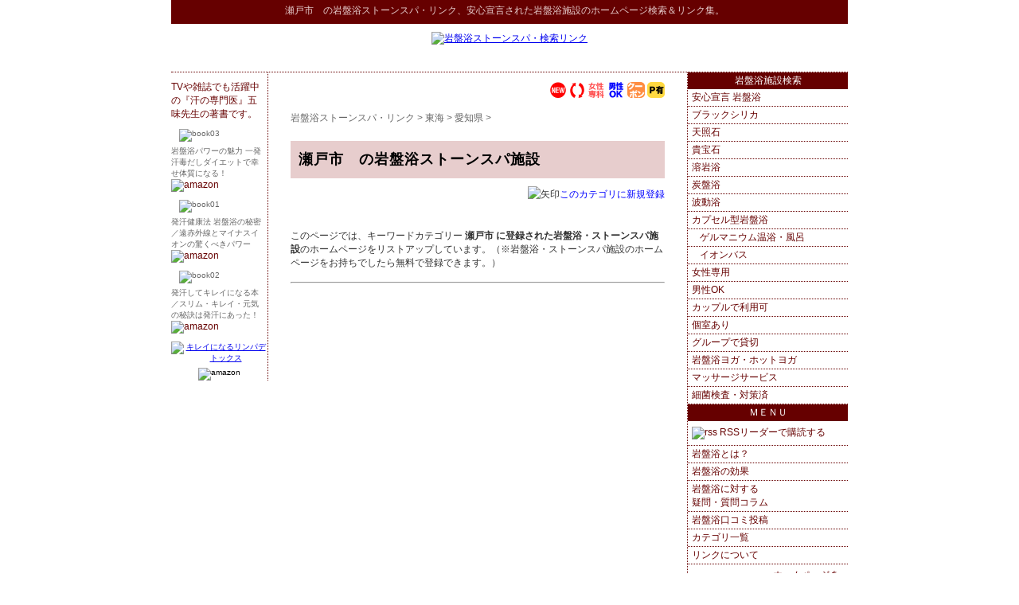

--- FILE ---
content_type: text/html; charset=shift_jis
request_url: http://www.hp-p.net/ganbanyoku/06_01_12.html
body_size: 5953
content:
<!DOCTYPE HTML PUBLIC "-//W3C//DTD HTML 4.01 Transitional//EN" "http://www.w3.org/TR/html4/loose.dtd">
<html lang="ja">
<head>

<meta http-equiv="Content-Type" content="text/html; charset=Shift_JIS">
<title>瀬戸市 の岩盤浴施設ホームページ検索／岩盤浴ストーンスパ・リンク</title>
<meta name="description" content="瀬戸市の岩盤浴、安心宣言された岩盤浴ストーンスパ施設ホームページを検索・無料登録できます。">
<meta name="keywords" content="瀬戸市,岩盤浴,ストーンスパ,施設,検索,リンク,ホームページ登録">
<meta http-equiv="Content-Style-Type" content="text/css">
<meta http-equiv="Content-Script-Type" content="text/javascript">
<LINK rel="stylesheet" href="http://www.hp-p.net/ganbanyoku/text.css" type="text/css">

</head>
<body>
<div id="header0">
<p>瀬戸市　の<a href="http://www.hp-p.net/ganbanyoku/"><strong>岩盤浴ストーンスパ</strong>・リンク</a>、安心宣言された岩盤浴施設のホームページ検索＆リンク集。<a name="top">　</a></p>
<!--header0-->
</div>
<div id="header"> <a href="http://www.hp-p.net/ganbanyoku/"><img src="http://www.hp-p.net/ganbanyoku/img/rogo.gif" alt="岩盤浴ストーンスパ・検索リンク" width="300" height="40"></a>
<!--header--></div>

<div id="layout">
<div id="main">
<div id="center">
<div id="content">

<!-- メニューバー -->
<div class="right">
<a href="http://www.hp-p.net/ganbanyoku/ys/yomi.cgi?mode=new"><img src="http://www.hp-p.net/ganbanyoku/ys/img/new.gif" alt="新着サイト"></a> 
<a href="http://www.hp-p.net/ganbanyoku/ys/yomi.cgi?mode=m2"><img src="http://www.hp-p.net/ganbanyoku/ys/img/m2.gif" alt="相互リンク"></a> 
<a href="http://www.hp-p.net/ganbanyoku/ys/yomi.cgi?mode=m3"><img src="http://www.hp-p.net/ganbanyoku/ys/img/m3.gif" alt="女性専科"></a> 
<a href="http://www.hp-p.net/ganbanyoku/ys/yomi.cgi?mode=m4"><img src="http://www.hp-p.net/ganbanyoku/ys/img/m4.gif" alt="男性OK"></a> 
<a href="http://www.hp-p.net/ganbanyoku/ys/yomi.cgi?mode=m5"><img src="http://www.hp-p.net/ganbanyoku/ys/img/m5.gif" alt="クーポン発行有り"></a> 
<a href="http://www.hp-p.net/ganbanyoku/ys/yomi.cgi?mode=m6"><img src="http://www.hp-p.net/ganbanyoku/ys/img/m6.gif" alt="駐車場有り"></a> 
</div>
<br>
<!-- ナビゲーションバー = pankuzu -->
<div id="pankuzu">
<a href="http://www.hp-p.net/ganbanyoku/">岩盤浴ストーンスパ・リンク</a>
&gt; 
<a href="http://www.hp-p.net/ganbanyoku/06.html">東海</a> &gt; <a href="http://www.hp-p.net/ganbanyoku/06_01.html">愛知県</a> &gt; <!--pankuzu--></div>

<!-- google_ad_section_start -->

<h3>瀬戸市　の岩盤浴ストーンスパ施設</h3>

<!-- google_ad_section_end -->

<p class=regist><img src="http://www.hp-p.net/img/allow.gif" alt="矢印"><a href="http://www.hp-p.net/ganbanyoku/ys/regist_ys.cgi?mode=regist&amp;kt=06_01_12">このカテゴリに新規登録</a></p>
<br>


<div id="mid"><ul><li></li>
</ul></div><p class="inyou">このページでは、キーワードカテゴリー <strong>瀬戸市 に登録された岩盤浴・ストーンスパ施設</strong>のホームページをリストアップしています。（※岩盤浴・ストーンスパ施設のホームページをお持ちでしたら無料で登録できます。）</p>
<hr>

<br>

<blockquote>
<script type="text/javascript"><!--
google_ad_client = "pub-2175296053876388";
google_alternate_ad_url = "http://www.hp-p.net/ganbanyoku/";
google_ad_width = 336;
google_ad_height = 280;
google_ad_format = "336x280_as";
google_ad_type = "text_image";
//2007-01-22: 336_280, url clear, ys
google_ad_channel = "7326468143+3256141572+7971286892";
google_color_border = "FFFFFF";
google_color_bg = "FFFFFF";
google_color_link = "0000FF";
google_color_text = "000000";
google_color_url = "FFFFFF";
//--></script>
<script type="text/javascript"
  src="http://pagead2.googlesyndication.com/pagead/show_ads.js">
</script>

</blockquote>

<div class="center">
<script type="text/javascript"><!--
google_ad_client = "pub-2175296053876388";
google_alternate_ad_url = "http://www.hp-p.net/ganbanyoku/";
google_ad_width = 468;
google_ad_height = 60;
google_ad_format = "468x60_as";
google_ad_type = "image";
//2007-11-13: 468_60 img_bottom
google_ad_channel = "9072087611";
google_color_border = "FFFFFF";
google_color_bg = "FFFFFF";
google_color_link = "0000FF";
google_color_text = "000000";
google_color_url = "FFFFFF";
//-->
</script>
<script type="text/javascript"
  src="http://pagead2.googlesyndication.com/pagead/show_ads.js">
</script>
</div>

<hr>

<!-- SiteSearch Google -->
<form method="get" action="http://www.hp-p.net/ganbanyoku/result/">
<input type="hidden" name="domains" value="www.hp-p.net">
<label for="sbi" style="display: none">検索用語を入力</label>
<input type="text" name="q" size="31" maxlength="255" value="" id="sbi">
<label for="sbb" style="display: none">検索フォームを送信</label>
<input type="submit" name="sa" value="Google 検索" id="sbb">
<br>
<input type="radio" name="sitesearch" value="" checked id="ss0">
<label for="ss0" title="ウェブ検索">Web</label>
<input type="radio" name="sitesearch" value="www.hp-p.net" id="ss1">
<label for="ss1" title="検索 www.hp-p.net">www.hp-p.net</label>
<input type="hidden" name="client" value="pub-2175296053876388">
<input type="hidden" name="forid" value="1">
<input type="hidden" name="channel" value="9338519456">
<input type="hidden" name="ie" value="Shift_JIS">
<input type="hidden" name="oe" value="Shift_JIS">
<input type="hidden" name="flav" value="0000">
<input type="hidden" name="sig" value="JFkR593TBf6Y2Bjq">
<input type="hidden" name="cof" value="GALT:#999999;GL:1;DIV:#660000;VLC:663399;AH:center;BGC:FFFFFF;LBGC:FFFFFF;ALC:0000FF;LC:0000FF;T:000000;GFNT:999999;GIMP:999999;FORID:11">
<input type="hidden" name="hl" value="ja">
</form>
<!-- SiteSearch Google -->

<div id="etc">
<p>【人気（所在地エリア）カテゴリ一覧】<br>
クリックすると岩盤浴ストーンスパ・リンクの各カテゴリーに登録されたセレクトショップがリストアップされます。</p>
<p>
<a href="http://www.hp-p.net/ganbanyoku/01_01_01.html">札幌市</a>,
<a href="http://www.hp-p.net/ganbanyoku/02_03_01.html">仙台市</a>,
<a href="http://www.hp-p.net/ganbanyoku/02_05.html">山形県</a>,
<a href="http://www.hp-p.net/ganbanyoku/03_01.html">東京都</a>,
<a href="http://www.hp-p.net/ganbanyoku/03_01_01_12.html">中央区/銀座,日本橋</a>,
<a href="http://www.hp-p.net/ganbanyoku/03_01_01_13.html">港区/青山,六本木,新橋</a>,
<a href="http://www.hp-p.net/ganbanyoku/03_01_01_14.html">新宿区</a>,
<a href="http://www.hp-p.net/ganbanyoku/03_01_01_16.html">台東区/上野,浅草</a>,
<a href="http://www.hp-p.net/ganbanyoku/03_01_01_23.html">渋谷区/恵比寿,表参道</a>,
<a href="http://www.hp-p.net/ganbanyoku/03_01_01_26.html">豊島区/池袋</a>,
<a href="http://www.hp-p.net/ganbanyoku/03_01_03.html">町田市</a>,
<a href="http://www.hp-p.net/ganbanyoku/03_01_13.html">武蔵野市/吉祥寺</a>,
<a href="http://www.hp-p.net/ganbanyoku/03_02.html">神奈川県</a>,
<a href="http://www.hp-p.net/ganbanyoku/03_02_01.html">横浜市</a>,
<a href="http://www.hp-p.net/ganbanyoku/03_02_02.html">川崎市</a>,
<a href="http://www.hp-p.net/ganbanyoku/03_03.html">埼玉県</a>,
<a href="http://www.hp-p.net/ganbanyoku/03_04.html">千葉県</a>,
<a href="http://www.hp-p.net/ganbanyoku/06_01.html">愛知県</a>,
<a href="http://www.hp-p.net/ganbanyoku/06_01_01.html">名古屋市</a>,
<a href="http://www.hp-p.net/ganbanyoku/06_03.html">静岡県</a>,
<a href="http://www.hp-p.net/ganbanyoku/07_01.html">大阪府</a>,
<a href="http://www.hp-p.net/ganbanyoku/07_02_01.html">神戸市</a>,
<a href="http://www.hp-p.net/ganbanyoku/07_03.html">京都府</a>,
<a href="http://www.hp-p.net/ganbanyoku/08_03.html">岡山県</a>,
<a href="http://www.hp-p.net/ganbanyoku/08_04.html">広島県</a>,
<a href="http://www.hp-p.net/ganbanyoku/10_01.html">福岡県</a>,
<a href="http://www.hp-p.net/ganbanyoku/11.html">沖縄県</a>,
</p>
</div>
<hr>
<div id="cr"><p>- <a href="http://yomi.pekori.to">Yomi-Search Ver4.21</a> -</p></div>

<div id="area"><!-- #BeginLibraryItem "/Library/arealink.lbi" -->
<p>【瀬戸市エリアのスポット検索】<br>
下記のリストは、エリアスポット検索各姉妹サイトの瀬戸市カテゴリーのページにリンクしています。</p>
<ul>
<li><a href="http://shop.hp-p.net/ys/06_01_12.html">瀬戸市のセレクトショップ</a></li>
<li><a href="http://www.hp-p.net/ganbanyoku/06_01_12.html">瀬戸市の岩盤浴ストーンスパ</a></li>
<li><a href="http://massage.hp-p.net/ys/06_01_12.html">瀬戸市のリラクゼーションマッサージ</a></li>
<li><a href="http://beauty.hp-p.net/ys/06_01_12.html">瀬戸市のエステ・美容サロン</a></li>
<li><a href="http://hairsalon.hp-p.net/ys/06_01_12.html">瀬戸市の美容室ヘアサロン</a></li>
<li><a href="http://bc.hp-p.net/ys/06_01_12.html">瀬戸市の美容整形クリニック</a></li>
<li><a href="http://dentalclinic.hp-p.net/ys/06_01_12.html">瀬戸市の歯科・歯医者</a></li>
</ul>
<ul>
<li><a href="http://housing.hp-p.net/ys/06_01_12.html">瀬戸市の住宅会社</a></li>
<li><a href="http://reform.hp-p.net/ys/06_01_12.html">瀬戸市のリフォーム会社</a></li>
<li><a href="http://repair.hp-p.net/ys/06_01_12.html">瀬戸市の住宅設備工事業者</a></li>
<li><a href="http://pet.hp-p.net/ys/06_01_12.html">瀬戸市のペットショップ</a></li>
</ul>
<ul>
<li><a href="http://xn--tckhe9c7eqdzdc6em.xn--u9j2hxddz1oc0606iexrb.jp/ys/06_01_12.html">瀬戸市のペンション・コテージ</a></li>
<li><a href="http://xn--vek700k8jgfqgd34d.xn--u9j2hxddz1oc0606iexrb.jp/ys/06_01_12.html">瀬戸市の民宿・旅館・宿坊</a></li>
</ul>

<ul>
<li><a href="http://xn--zqs94lv37b.xn--3kqu8h87qyugk40a.jp/ys/06_01_12.html">瀬戸市の弁護士・法律事務所</a></li>
<li><a href="http://xn--spr08ik9nsvf.xn--3kqu8h87qyugk40a.jp/ys/06_01_12.html">瀬戸市の司法書士事務所</a></li>
<li><a href="http://xn--uds8a17gyzekva775c8m1d.xn--3kqu8h87qyugk40a.jp/ys/06_01_12.html">瀬戸市の土地家屋調査士事務所</a></li>
<li><a href="http://xn--zqst00a2jbbx2e.xn--3kqu8h87qyugk40a.jp/ys/06_01_12.html">瀬戸市の行政書士事務所</a></li>
<li><a href="http://xn--6oq7rl4eieu42aps4c403b.xn--3kqu8h87qyugk40a.jp/ys/06_01_12.html">瀬戸市の社会保険労務士事務所</a></li>
<li><a href="http://xn--zqsr44dlie.xn--3kqu8h87qyugk40a.jp/ys/06_01_12.html">瀬戸市の税理士事務所</a></li>
<li><a href="http://xn--6oq69csyk568c7sa.xn--3kqu8h87qyugk40a.jp/ys/06_01_12.html">瀬戸市の公認会計士事務所</a></li>
<li><a href="http://xn--zqs94livu.xn--3kqu8h87qyugk40a.jp/ys/06_01_12.html">瀬戸市の弁理士事務所</a></li>
<li><a href="http://xn--fiqzt41v39c0pqtofo30e.xn--3kqu8h87qyugk40a.jp/ys/06_01_12.html">瀬戸市の中小企業診断士事務所</a></li>
</ul>

<ul>
<li><a href="http://xn--tckhe9c7eqdzdc6em.xn--u9j2hxddz1oc0606iexrb.jp/ys/06_01_12.html">瀬戸市のペンション・コテージ</a></li>
<li><a href="http://xn--vek700k8jgfqgd34d.xn--u9j2hxddz1oc0606iexrb.jp/ys/06_01_12.html">瀬戸市の民宿・旅館・宿坊</a></li>
</ul>

<p>【瀬戸市 エリアのスポーツ教室・スクール検索】<br>
以下のリストをクリックすると、スポーツ教室・スクール各姉妹サイトの瀬戸市カテゴリーページが侮ｦされます。</p>
<ul>
<li><a href="http://judo.s-p.jp/ys/06_01_12.html">瀬戸市の柔道教室・道場</a></li>
<li><a href="http://aikido.s-p.jp/ys/06_01_12.html">瀬戸市の合気道道場・教室</a></li>
<li><a href="http://kendo.s-p.jp/ys/06_01_12.html">瀬戸市の剣道教室・道場</a></li>
<li><a href="http://karate.s-p.jp/ys/06_01_12.html">瀬戸市の空手道場・教室</a></li>
<li><a href="http://taekwondo.s-p.jp/ys/06_01_12.html">瀬戸市のテコンドー道場・教室</a></li>
<li><a href="http://kungfu.s-p.jp/ys/06_01_12.html">瀬戸市の拳法道場・教室</a></li>
<li><a href="http://taikyokuken.s-p.jp/ys/06_01_12.html">瀬戸市の太極拳教室グッズショップ</a></li>
<li><a href="http://boxing.s-p.jp/ys/06_01_12.html">瀬戸市のボクシングジム・教室</a></li>
<li><a href="http://gym.s-p.jp/ys/06_01_12.html">瀬戸市のフィットネスジム・スポーツクラブ</a></li>
</ul>
<ul>
<li><a href="http://golf.s-p.jp/ys/06_01_12.html">瀬戸市のゴルフ練習場・ショップ</a></li>
<li><a href="http://tennis.s-p.jp/ys/06_01_12.html">瀬戸市のテニススクール・ショップ</a></li>
<li><a href="http://swim.s-p.jp/ys/06_01_12.html">瀬戸市の水泳教室・スイミングスクール</a></li>
<li><a href="http://jyouba.s-p.jp/ys/06_01_12.html">瀬戸市の乗馬クラブ・教室</a></li>
<li><a href="http://dance.s-p.jp/ys/06_01_12.html">瀬戸市のダンススクール教室・ショップ</a></li>
<li><a href="http://ballroom.s-p.jp/ys/06_01_12.html">瀬戸市の社交ダンス教室・ショップ</a></li>
<li><a href="http://flamenco.s-p.jp/ys/06_01_12.html">瀬戸市のフラメンコ教室・ショップ</a></li>
<li><a href="http://ballet.s-p.jp/ys/06_01_12.html">瀬戸市のバレエ教室スクール・ショップ</a></li>
<li><a href="http://yoga.hp-p.net/ys/06_01_12.html">瀬戸市のヨガ教室・スタジオ</a></li>
</ul>

<p>【瀬戸市 エリアのカルチャースクール・教室検索】<br>
下記のリストは、カルチャースクール・教室各姉妹サイトの瀬戸市カテゴリーのページにリンクしています。</p>
<ul>
<li><a href="http://xn--08jx23gomyubeba.xn--wbtt9tu4c3s1a.jp/ys/06_01_12.html">瀬戸市の着物着付け教室</a></li>
<li><a href="http://xn--48st21i.xn--wbtt9tu4c3s1a.jp/ys/06_01_12.html">瀬戸市の語学教室スクール</a></li>
<li><a href="http://xn--66v140h.xn--wbtt9tu4c3s1a.jp/ys/06_01_12.html">瀬戸市の音楽教室</a></li>
<li><a href="http://xn--68j402nx9w.xn--wbtt9tu4c3s1a.jp/ys/06_01_12.html">瀬戸市の話し方教室</a></li>
<li><a href="http://xn--cbku89qhhh.xn--wbtt9tu4c3s1a.jp/ys/06_01_12.html">瀬戸市の編み物教室</a></li>
<li><a href="http://xn--cl1ao2y.xn--wbtt9tu4c3s1a.jp/ys/06_01_12.html">瀬戸市の茶道教室</a></li>
<li><a href="http://xn--d9jvb0eza9527fuxj.xn--wbtt9tu4c3s1a.jp/ys/06_01_12.html">瀬戸市のそろばん珠算教室・塾</a></li>
<li><a href="http://xn--kckbt6t6c7195b2t2b.xn--wbtt9tu4c3s1a.jp/ys/06_01_12.html">瀬戸市の歌謡・カラオケ教室</a></li>
<li><a href="http://xn--kcsw49e.xn--wbtt9tu4c3s1a.jp/ys/06_01_12.html">瀬戸市の囲碁教室サロン</a></li>
<li><a href="http://xn--kput53e.xn--wbtt9tu4c3s1a.jp/ys/06_01_12.html">瀬戸市の手芸教室センター</a></li>
<li><a href="http://xn--p8s93yl6t38o.xn--wbtt9tu4c3s1a.jp/ys/06_01_12.html">瀬戸市の書道習字教室</a></li>
<li><a href="http://xn--pet001a.xn--wbtt9tu4c3s1a.jp/ys/06_01_12.html">瀬戸市の将棋教室クラブ</a></li>
<li><a href="http://xn--qev043a.xn--wbtt9tu4c3s1a.jp/ys/06_01_12.html">瀬戸市の料理教室クッキングスクール</a></li>
<li><a href="http://xn--qh1a671b.xn--wbtt9tu4c3s1a.jp/ys/06_01_12.html">瀬戸市の陶芸教室</a></li>
<li><a href="http://xn--sdkxbs9bi9158joesa.xn--wbtt9tu4c3s1a.jp/ys/06_01_12.html">瀬戸市の華道・フラワー教室</a></li>
<li><a href="http://xn--vekz86rrffp8bz6q.xn--wbtt9tu4c3s1a.jp/ys/06_01_12.html">瀬戸市の絵画・美術教室</a></li>
<li><a href="http://xn--wgv71aj50d22k.xn--wbtt9tu4c3s1a.jp/ys/06_01_12.html">瀬戸市の日本舞踊教室</a></li>
</ul>
<!-- #EndLibraryItem --></div>

<!--content--></div>
<!--center--></div>


<div id="side"><!-- #BeginLibraryItem "/Library/gb_sidemenu.lbi" -->
<div id="amazon">
TVや雑誌でも活躍中の『汗の専門医』五味先生の著書です。
<br>
<a href="http://www.amazon.co.jp/gp/product/4072545007?ie=UTF8&amp;tag=ganbanyoku-hpp-22&amp;linkCode=as2&amp;camp=247&amp;creative=1211&amp;creativeASIN=4072545007">
<img src="http://www.hp-p.net/ganbanyoku/img/4072545007.jpg" width="90" height="130" alt="book03"><br>岩盤浴パワーの魅力 一発汗毒だしダイエットで幸せ体質になる！</a><img src="http://www.assoc-amazon.jp/e/ir?t=ganbanyoku-hpp-22&amp;l=as2&amp;o=9&amp;a=4072545007" width="1" height="1" alt="amazon" style="border:none !important; margin:0px !important;">
<br>
<a href="http://www.amazon.co.jp/gp/product/4892955388?ie=UTF8&amp;tag=ganbanyoku-hpp-22&amp;linkCode=as2&amp;camp=247&amp;creative=1211&amp;creativeASIN=4892955388">
<img src="http://www.hp-p.net/ganbanyoku/img/amazon/4892955388.jpg" width="90" height="120" alt="book01"><br>
発汗健康法 岩盤浴の秘密／遠赤外線とマイナスイオンの驚くべきパワー</a><img src="http://www.assoc-amazon.jp/e/ir?t=ganbanyoku-hpp-22&amp;l=as2&amp;o=9&amp;a=4892955388" width="1" height="1" alt="amazon" style="border:none !important; margin:0px !important;">
<br>
<a href="http://www.amazon.co.jp/gp/product/4777102815?ie=UTF8&amp;tag=ganbanyoku-hpp-22&amp;linkCode=as2&amp;camp=247&amp;creative=1211&amp;creativeASIN=4777102815">
<img src="http://www.hp-p.net/ganbanyoku/img/amazon/4777102815.jpg" width="90" height="120" alt="book02"><br>
発汗してキレイになる本／スリム・キレイ・元気の秘訣は発汗にあった！</a><img src="http://www.assoc-amazon.jp/e/ir?t=ganbanyoku-hpp-22&amp;l=as2&amp;o=9&amp;a=4777102815" width="1" height="1" alt="amazon" style="border:none !important; margin:0px !important;">
</div>
<a href="http://www.amazon.co.jp/gp/product/4861912458?ie=UTF8&amp;tag=ganbanyoku-hpp-22&amp;linkCode=as2&amp;camp=247&amp;creative=1211&amp;creativeASIN=4861912458">
<img src="http://www.hp-p.net/ganbanyoku/img/4861912458.jpg" width="120" height="120" alt="キレイになるリンパデトックス"></a><img src="http://www.assoc-amazon.jp/e/ir?t=ganbanyoku-hpp-22&amp;l=as2&amp;o=9&amp;a=4861912458" width="1" height="1" alt="amazon" style="border:none !important; margin:0px !important;">
<br>
<!-- #EndLibraryItem --><script type="text/javascript"><!--
amazon_ad_tag="ganbanyoku-hpp-22"; 
amazon_ad_width="120"; 
amazon_ad_height="240"; 
amazon_color_border="FFFFFF"; 
amazon_color_logo="666666"; 
amazon_color_link="660000"; 
amazon_ad_logo="hide"; 
amazon_ad_border="hide"; 
amazon_ad_title="おすすめグッズ";
//--></script>
<script type="text/javascript" src="http://www.assoc-amazon.jp/s/asw.js"></script>


<!--side--></div>

<!--main--></div>

<div id="menu">
<div id="menulist">
<ul>
<li class="label">岩盤浴施設検索</li>
<li><a href="http://www.hp-p.net/ganbanyoku/ys/yomi.cgi?mode=m1">安心宣言 岩盤浴</a></li>
<li><a href="http://www.hp-p.net/ganbanyoku/21_01.html">ブラックシリカ</a></li>
<li><a href="http://www.hp-p.net/ganbanyoku/21_02.html">天照石</a></li>
<li><a href="http://www.hp-p.net/ganbanyoku/21_021.html">貴宝石</a></li>
<li><a href="http://www.hp-p.net/ganbanyoku/21_03.html">溶岩浴</a></li>
<li><a href="http://www.hp-p.net/ganbanyoku/21_04.html">炭盤浴</a></li>
<li><a href="http://www.hp-p.net/ganbanyoku/21_05.html">波動浴</a></li>
<li><a href="http://www.hp-p.net/ganbanyoku/21_06.html">カプセル型岩盤浴</a></li>
<li><a href="http://www.hp-p.net/ganbanyoku/31_01.html" class="sub">ゲルマニウム温浴・風呂</a></li>
<li><a href="http://www.hp-p.net/ganbanyoku/31_02.html" class="sub">イオンバス</a></li>
<li><a href="http://www.hp-p.net/ganbanyoku/ys/yomi.cgi?mode=m3">女性専用</a></li>
<li><a href="http://www.hp-p.net/ganbanyoku/ys/yomi.cgi?mode=m4">男性OK</a></li>
<li><a href="http://www.hp-p.net/ganbanyoku/41_01.html">カップルで利用可</a></li>
<li><a href="http://www.hp-p.net/ganbanyoku/41_02.html">個室あり</a></li>
<li><a href="http://www.hp-p.net/ganbanyoku/41_03.html">グループで貸切</a></li>
<li><a href="http://www.hp-p.net/ganbanyoku/41_04.html">岩盤浴ヨガ・ホットヨガ</a></li>
<li><a href="http://www.hp-p.net/ganbanyoku/41_05.html">マッサージサービス</a></li>
<li><a href="http://www.hp-p.net/ganbanyoku/41_06.html">細菌検査・対策済</a></li>

<li class="label">ＭＥＮＵ</li>
<li>
<a href="http://feeds.feedburner.jp/stonespa" rel="alternate" type="application/rss+xml"><img src="http://www.feedburner.com/fb/images/pub/feed-icon16x16.png" alt="rss" style="vertical-align:middle;border:0">&nbsp;RSSリーダーで購読する</a>
</li>
<li><a href="http://www.hp-p.net/ganbanyoku/knowledge/">岩盤浴とは？</a></li>
<li><a href="http://www.hp-p.net/ganbanyoku/knowledge/kouka.htm">岩盤浴の効果</a></li>
<li><a href="http://www.hp-p.net/ganbanyoku/column/">岩盤浴に対する<br>
疑問・質問コラム</a></li>
<li><a href="http://www.hp-p.net/ganbanyoku/form2.htm">岩盤浴口コミ投稿</a></li>
<li><a href="http://www.hp-p.net/ganbanyoku/sitemap.html">カテゴリ一覧</a></li>
<li><a href="http://www.hp-p.net/ganbanyoku/link/">リンクについて</a></li>
<li><a href="http://www.hp-p.net/ganbanyoku/ys/regist_ys.cgi?mode=new" class="touroku">ホームページを<br>
新規登録</a></li>
</ul>
<!--menulist--></div>

<script type="text/javascript"><!--
google_ad_client = "pub-2175296053876388";
//200x200, hp-p.net
google_ad_slot = "2979994242";
google_ad_width = 200;
google_ad_height = 200;
//--></script>
<script type="text/javascript"
src="http://pagead2.googlesyndication.com/pagead/show_ads.js">
</script>


<!--menu--></div>
<!--layout--></div>

<!-- #BeginLibraryItem "/Library/gb_footer.lbi" -->
<div id="footer">
<p class="top"><a href="#top">▲このページのトップへ</a></p>
<p class="navi"><a href="http://www.hp-p.net/ganbanyoku/">岩盤浴ストーンスパ・リンク</a>ＴＯＰ ｜ <a href="http://www.hp-p.net/ganbanyoku/link/">リンクについて</a> ｜ <a href="http://www.hp-p.net/ganbanyoku/link/00.htm">相互リンク集</a> ｜ <a href="http://www.hp-p.net/ganbanyoku/immunity.htm">免責事項</a> ｜ <a href="http://www.hp-p.net/ganbanyoku/form.htm">お問い合わせ</a></p>
<p class="copyright">Copyright(C) since 2006 <a href="http://www.hp-p.net/" class="copyright">ホームページパートナー</a> All Rights Reserved. </p>
<!--footer-->
</div>
<script src="http://www.google-analytics.com/urchin.js" type="text/javascript">
</script>
<script type="text/javascript"><!--
_uacct = "UA-103592-3";
urchinTracker();
//-->
</script>
<!-- #EndLibraryItem --></body>
</html>


--- FILE ---
content_type: text/html; charset=utf-8
request_url: https://www.google.com/recaptcha/api2/aframe
body_size: 266
content:
<!DOCTYPE HTML><html><head><meta http-equiv="content-type" content="text/html; charset=UTF-8"></head><body><script nonce="CepYQn-nUdLZcVOXIiTw2w">/** Anti-fraud and anti-abuse applications only. See google.com/recaptcha */ try{var clients={'sodar':'https://pagead2.googlesyndication.com/pagead/sodar?'};window.addEventListener("message",function(a){try{if(a.source===window.parent){var b=JSON.parse(a.data);var c=clients[b['id']];if(c){var d=document.createElement('img');d.src=c+b['params']+'&rc='+(localStorage.getItem("rc::a")?sessionStorage.getItem("rc::b"):"");window.document.body.appendChild(d);sessionStorage.setItem("rc::e",parseInt(sessionStorage.getItem("rc::e")||0)+1);localStorage.setItem("rc::h",'1769033933722');}}}catch(b){}});window.parent.postMessage("_grecaptcha_ready", "*");}catch(b){}</script></body></html>

--- FILE ---
content_type: text/css
request_url: http://www.hp-p.net/ganbanyoku/text.css
body_size: 4078
content:
body {margin: 0px auto;font-family: verdana, "�ｭ�ｳ �ｰ繧ｴ繧ｷ繝�け", "繝偵Λ繧ｮ繝惹ｸｸ繧ｴ Pro W4", Helvetica;
	width: 850px;padding: 0px;font-size: 12px;color: #000;background-color: #FFF;text-align: center;}
.SS {font-size: 9px;}
.S {font-size: 10px;line-height: normal;}
.M {font-size: 12px;}
.ML {font-size: 16px;line-height: 150%;font-weight: bold;}
.L {font-size: 18px;font-weight: bolder;color: #000;}
.LL {font-size: 24px;}
.XL {font-size: 36px;}

.Sred {font-size: 10px; color: #C00;}
.red {color: #F00;}
.red2 {color: #900;}
.red3 {color: #F93;}
.red4 {color: #630;}
.blue {color: #00F;}
.blue2 {color: #039;}
.blue3 {color: #069;}

.normal {font-weight: normal;margin-top: 10px;}

.center {text-align: center; padding: 2px;}
.right {text-align: right;}

.submit {
	background-color:#F0EBEB;
	border-top: 1px solid #CCC;
	border-right: 1px solid #666;
	border-bottom: 1px solid #666;
	border-left: 1px solid #CCC;
	font-size: 14px;
	padding: 5px;
}
.textform {
	border-top: 1px solid #666;
	border-right: 1px solid #CCC;
	border-bottom: 1px solid #CCC;
	border-left: 1px solid #666;
	font-size: 14px;
	line-height: normal;
}
input {}
input:focus,input:active,input:hover {}

strong {font-weight: bold;}
strong.marker {color: #000;background-color: #FFCCCC;padding: 5px;margin-right: 3px;margin-left: 3px;}
em {font-style: normal;color: #C00;text-decoration: underline;}

table {margin: 0px;padding: 0px;border: 0px none;}
td {margin: 0px;padding: 0px;border: 0px none;}
img {border: 0px none;margin: 0px;padding: 0px;}
blockquote {
}

#header0 {
	background-color: #600;
	color: #E7CDCD;
	background-image: url(img/header_back0.jpg);
	background-repeat: no-repeat;
	background-position: center top;
	white-space: nowrap;
	margin: 0px;
	padding: 0px;
	height: 30px;
	width: 850px;
}
#header0 p {
	margin: 0px;
	padding-top: 5px;
}
#header0 strong {font-weight: normal;}
#header0 a {color: #E7CDCD;text-decoration: none;}
#header {
	margin: 0px;
	border-bottom-style: dotted;
	border-bottom-width: 1px;
	border-bottom-color: #600;
	background-image: url(img/header_back.jpg);
	width: 850px;
	background-repeat: no-repeat;
	background-position: center top;
	padding: 0px;
	height: 60px;
}
#header img {margin-top: 10px;margin-bottom: 10px;}

#footer {clear: both;background-color: #FFF;margin: 0px;padding-top: 30px;width: 850px;}
#footer a {color: #600;text-decoration: none;}
#footer a.copyright {color: #E7CDCD;}
#footer p {font-size: 10px;margin: 0px;padding-top: 5px;padding-bottom: 10px;color: #600;white-space: nowrap;}
#footer p.top {
	text-align: right;
	border-bottom-width: 1px;
	border-bottom-style: dotted;
	border-bottom-color: #600;
	padding-top: 20px;
}
#footer p.navi {font-size: 12px;}
#footer p.copyright {color: #E7CDCD;background-color: #600;text-align: center;display: block;}
#footer img.rogo {float: left;margin-right: 5px;}

#layout {margin: 0px;padding: 0px;width: 850px;border: none;}
#main {
	text-align: left;
	width: 640px;
	float: left;
	margin: 0px;
	padding: 0px;
}
#center {
	width: 510px;
	float: right;
	margin: 0px;
	padding: 0px;
}
#content {
	text-align: left;
	width: 470px;
	margin: 10px auto 0px;
	padding: 0px;
}
#content a:link,#content a:visited {text-decoration : none;color : #00F;}
#content a:hover,#content a:active,#content a:focus {text-decoration : underline;color : #00F;}
#content a.hide {color: #900;text-decoration: none;}
#content p {
	margin-top: 20px;
	margin-bottom: 15px;
	font-size: 16px;
	line-height: 170%;
	color: #333;
	letter-spacing: 1px;
}
#content p.space {margin-top: 40px;}
#content p.gray {color: #333;}
#content p.L {font-size: 18px;}
#content p.LL {font-size: 24px;font-weight: bold;color: #036;}
#content p.regist {
	letter-spacing: normal;
	text-align: right;
	font-size: 12px;
	margin: 0px;
}
#content p.admin {
	color: #999;
	font-size: 10px;
	text-align: right;
}
#content p.inyou {
	letter-spacing: normal;
	font-size: 12px;
	line-height: normal;
}
#content td.admin {
	color: #999;
	font-size: 10px;
	padding-top: 10px;
	padding-left: 20px;
}
#content h1 {
	font-size: 30px;
	margin-bottom: 20px;
	font-family: "繝偵Λ繧ｮ繝手ｧ偵ざ Pro W6";
	color: #600;
	letter-spacing: 1px;
	line-height: 150%;
	margin-top: 20px;
	font-weight: bolder;
	clear: both;
}
#content h2 {
	font-size: 20px;
	margin-bottom: 20px;
	font-family: "繝偵Λ繧ｮ繝惹ｸｸ繧ｴ Pro W4";
	margin-top: 30px;
	color: #900;
	font-weight: bolder;
	border-left-width: 10px;
	border-left-style: solid;
	border-left-color: #900;
	padding-left: 10px;
}
#content h3 {
	font-size: 18px;
	margin-top: 20px;
	margin-bottom: 10px;
	font-family: "繝偵Λ繧ｮ繝手ｧ偵ざ Pro W6";
	letter-spacing: 1px;
	line-height: 150%;
	clear: both;
	background-color: #E7CDCD;
	padding: 10px;
}
#content h4.next {
	font-size: 16px;
	margin-bottom: 30px;
	margin-top: 30px;
	text-align: center;
	color: #C00;
	background-color: #F2E5BF;
	padding: 10px;
}
#content ol {
	margin-bottom: 3em;
	margin-left: 3em;
}
#content ol li {
	font-weight: normal;
	list-style-type: decimal;
	line-height: 150%;
	margin-bottom: 1em;
}
#content ul {
	margin-top: 1em;
	margin-bottom: 3em;
	margin-right: 0px;
	margin-left: 3em;
	padding: 0px;
}
#content li {
	margin-bottom: 1em;
	font-weight: normal;
	font-size: 16px;
	list-style-type: circle;
	line-height: 150%;
}
#content li.label {
	font-size: 16px;
	font-weight: bold;
	list-style-image: url(img/allow.gif);
	border-bottom-width: 1px;
	border-bottom-style: dotted;
	border-bottom-color: #999;
	list-style-type: circle;
}
#content p.title {
	font-size: 12px;
	font-weight: bold;
	margin: 0px;
	letter-spacing: 0em;
	clear: both;
}
#content .coment {
	color: #333;
	font-size: 12px;
	margin: 0px;
}
#content .log {
	color: #999;
	font-size: 10px;
	margin: 0px;
	line-height: normal;
	padding-bottom: 10px;
}
#content img.right_top {
	margin-bottom: 10px;
	float: right;
	margin-left: 10px;
}
#content p.coment {
	color: #333;
	font-size: 12px;
	margin: 0px;
	letter-spacing: 0em;
	line-height: normal;
	padding: 0px;
}
#content .option {
	color: #630;
	line-height: 200%;
}

#content img.left_top {margin-bottom: 0.5em;float: left;margin-right: 1em;}
#content img.center_top {margin-bottom: 0.5em;margin-right: 1em;text-align: center;}
#content td {}
#content td.coment {
	font-size: 12px;
	line-height: 150%;
	color: #333;
}
#content th.title {text-align: left;font-size: 12px;line-height: 150%;}

#form td {white-space: nowrap;padding: 7px 4px 7px 10px;text-align: left;font-size: 12px;
	vertical-align: top;border-bottom-width: 1px;border-bottom-style: dotted;border-bottom-color: #630;}
#form td.red {color: #F00;padding: 0px;}
#form td.form2 {text-align: center;padding: 10px;font-size: 14px;}
#form td.center {text-align: center;}
#form th {white-space: nowrap;text-align: right;font-size: 10px;background-color: #8D6740;font-weight: normal;color: #FFF;}
#form table {background-color: #FFC;border: 1px solid #8D6740;}
#pankuzu {font-size: 12px;color: #666;letter-spacing: normal;}
#pankuzu p {font-size: 12px;color: #666;letter-spacing: normal;}
#pankuzu a,#pankuzu a:link,#pankuzu a:visited {color: #666;text-decoration: none;}
#pankuzu a:hover,#pankuzu a:active {color : #C00;}

#cr p {font-size: 10px;text-align: right;margin: 0px;padding: 0px;font-style: italic;color: #999;}
#cr a,#cr a:link,#cr a:visited {color: #999;text-decoration: none;}
#search {
	background-color: #E5CDCD;
	border: 5px solid #E5CDCD;
	margin-top: 20px;
	margin-bottom: 10px;
	display: block;
	padding: 0px;
}

#hyou {font-size: 14px;line-height: 150%;}
#hyou th {
	vertical-align: top;
	padding: 10px;
	background-color: #E7E7E7;
	white-space: nowrap;
	border-bottom: 1px solid #600;
	border-left: 1px solid #600;
	color: #333;
	text-align: left;
	font-size: 12px;
	line-height: normal;
}
#hyou th.head {
	background-color: #600;
	border: 1px solid #600;
	color: #FFF;
	font-size: 10px;
	line-height: normal;
	padding: 0px;
}
#hyou td {
	padding: 10px;
	border-right: 1px solid #600;
	border-bottom: 1px solid #600;
	line-height: normal;
}

#hyou_link {line-height: normal;font-size: 12px;}
#hyou_link th {
	vertical-align: top;
	white-space: nowrap;
	text-align: left;
	border-bottom: 1px dashed #CCC;
	font-size: 14px;
	padding-top: 5px;
	padding-bottom: 5px;
	padding-right: 5px;
	color: #039;
}
#hyou_link td {padding: 5px;border-bottom: 1px dashed #CCC;}
#hyou_link a:link,#hyou_link a:visited {color: #039;text-decoration: none;}
#hyou_link th.title {
	vertical-align: top;
	padding: 10px;
	background-color: #E7CDCD;
	white-space: nowrap;
	text-align: left;
	border: none;
	color: #600;
}

#hyou_category {padding-left: 20px;}
#hyou_category table {
	line-height: normal;
	font-size: 14px;
}
#hyou_category td {
	text-align: left;
	padding-top: 3px;
	padding-bottom: 3px;
	vertical-align: top;
}
#hyou_category td.bottom {
	border-top: 1px dotted #333;
	width: 55%;
	padding-top: 10px;
}
#hyou_category td.bottom2 {border-top: 1px dotted #333;padding-top: 10px;}

#linksite {padding-top: 10px;padding-right: 10px;padding-left: 10px;}


#newsite {padding-top: 10px;padding-right: 10px;padding-left: 10px;}
#newsite a:link,#newsite a:visited {text-decoration : none;color : #333;}
#newsite a:hover,#newsite a:active {text-decoration : underline;color : #00F;}
#newsite ul {margin: 0px;padding: 0px;}
#newsite li {font-size: 12px;list-style: none;margin: 0px 0px 5px;border-bottom-width: 1px;border-bottom-style: dotted;border-bottom-color: #666;padding: 0px;}
#newsite p.date {color: #666;font-size: 9px;margin: 0px;padding: 0px;}

#creditfooter {display: none;}

#newsblog {border: 3px dotted #600;padding: 10px;margin-bottom: 10px;}
#newsblog p.feedTitle {font-size: 16px;font-weight: bolder;text-align: center;margin-top: 0px;}
#newsblog a:link,#newsblog a:visited {text-decoration : none;color : #333;}
#newsblog a:hover,#newsblog a:active {text-decoration : underline;color : #00F;}
#newsblog ul {margin: 0px;padding: 0px;}
#newsblog li {font-size: 14px;margin: 0px;padding: 0px;list-style: inside;}
#newsblog p.date {color: #666;font-size: 9px;margin: 0px;padding: 0px;text-align: right;}



#hyou_banner {
font-size: 12px;line-height: normal;
}
#hyou_banner th {vertical-align: top;padding: 10px;background-color: #FFFFCC;white-space: nowrap;
	text-align: left;border: 1px solid #CCC;}
#hyou_banner td {
	padding: 5px;
	border-bottom: 1px solid #CCC;
	border-right-width: 1px;
	border-left-width: 1px;
	border-right-style: solid;
	border-left-style: solid;
	border-right-color: #CCC;
	border-left-color: #CCC;
	font-size: 10px;
	vertical-align: top;
}
#hyou_banner td.text12 {
	font-size: 12px;
}

#link {text-align: center;}
#link a {line-height: 0px;padding: 0px;margin: 0px;}
#link2 a,#link2 a:link,#link2 a:visited {color: #999;text-decoration: none;font-size: 10px;}

#side {
	font-size: 10px;
	width: 121px;
	float: left;
	margin: 0px;
	padding: 0px;
	border-right-width: 1px;
	border-right-style: dotted;
	border-right-color: #600;
	text-align: center;
}
#side p {
	font-size: 12px;
	line-height: 150%;
	color: #600;
	text-align: left;
}
#sidemenu ul {
	margin: 0px;
	padding: 0px;
}
#sidemenu ul li {
	text-align: right;
	list-style-type: none;
	line-height: normal;
	margin: 0px;
	padding: 0px;
	border-bottom-width: 1px;
	border-bottom-style: dotted;
	border-bottom-color: #FFF;
}
#sidemenu ul li.label {
	color: #000;
	border: none;
	padding: 5px;
	text-align: center;
}
#sidemenu ul li.line {
	border-bottom-color: #600;
	padding-bottom: 3px;
}
#sidemenu a {
	text-decoration: none;
	display: block;
	padding-right: 5px;
}
#sidemenu a:link,#sidemenu a:visited {color: #600;}  
#sidemenu a:hover,#sidemenu a:active,#sidemenu a:focus {color: #C00;background-color: #F2E5E5;display: block;}
#side img {
	margin-bottom: 5px;
}
#sidemenu img {
	margin-top: 5px;
}

#menu {
	font-size: 10px;
	width: 201px;
	float: right;
	border-left-width: 1px;
	border-left-style: dotted;
	border-left-color: #600;
	margin: 0px;
	padding: 0px;
}
#menulist img {margin-top: 5px;margin-bottom: 5px;}
#menulist ul {font-size: 12px;margin: 0px;padding: 0px;}
#menulist ul li {
	list-style-type: none;
	margin: 0px;
	padding: 0px;
	font-weight: normal;
	text-align: left;
	border-bottom-width: 1px;
	border-bottom-style: dotted;
	border-bottom-color: #600;
}
#menulist ul li.label {
	color: #FFF;
	border: none;
	background-color: #600;
	padding: 2px;
	text-align: center;
}
#menulist ul li.ad {padding: 10px;}
#menulist a {
	text-decoration: none;
	padding-left: 5px;
	display: block;
	padding-top: 2px;
	padding-bottom: 2px;
	font-size: 12px;
	line-height: normal;
}
#menulist a:link,#menulist a:visited {color: #600;}  
#menulist a:hover,#menulist a:active,#menulist a:focus {color: #C00;background-color: #F2E5E5;display: block;}
#menulist a.touroku {
	background-image: url(../img/allow.gif);
	background-repeat: no-repeat;
	background-position: 10px center;
	padding-top: 5px;
	padding-bottom: 5px;
	text-align: right;
	padding-right: 10px;
}
#menulist a.sub {
	padding-left: 15px;
}

#menuad {
	text-align: center;
	padding-top: 10px;
}

#kt table {width: 95%;font-size: 12px;margin-right: auto;margin-left: auto;}
#kt td {
	padding-bottom: 3px;
}

#hyou2 {
font-size: 14px;line-height: 150%;
}
#hyou2 th {
	padding: 10px;
	background-color: #FFFFCC;
	white-space: nowrap;
	border-bottom: 1px solid #600;
	text-align: center;
	line-height: normal;
	font-weight: normal;
	border-top-width: 1px;
	border-right-width: 1px;
	border-top-style: solid;
	border-right-style: solid;
	border-top-color: #600;
	border-right-color: #600;
}
#hyou2 td {
	padding: 10px;
	border-right: 1px solid #600;
	border-bottom: 1px solid #600;
	line-height: normal;
}
#hyou2 th.leftend {
	border: 1px solid #600;
}
#hyou2 td.leftend {
	padding: 10px;
	border-right: 1px solid #600;
	border-bottom: 1px solid #600;
	line-height: normal;
	border-left-width: 1px;
	border-left-style: solid;
	border-left-color: #600;
}

#sougolink {
	font-size: 12px;
	line-height: normal;
}
#sougolink li {
	font-size: 12px;
	line-height: normal;
	list-style-type: disc;
	margin: 0px 0px 10px;
}

#amazon {
	font-size: 12px;
	color: #600;
	padding-top: 10px;
	padding-right: 5px;
	padding-bottom: 10px;
	text-align: left;
}
#amazon td {padding: 10px;text-align: left;width: 25%;vertical-align: top;font-size: 10px;}
#amazon a,#amazon a:link,#amazon a:visited {
	color: #666;
	text-decoration: none;
	font-size: 10px;
}
#amazon img {
	margin-top: 10px;
	margin-bottom: 5px;
	margin-left: 10px;
}
.mokuji {
	font-size: 12px;
	line-height: normal;
	padding-top: 20px;
	padding-bottom: 20px;
}
blockquote {
	margin-top: 30px;
	margin-bottom: 40px;
}

#mid ul{
	margin: 0px;
	padding: 0px 20px;
}
#mid li{
	font-size:8pt;
	color: #999;
	margin: 0px;
	padding: 0px;
	list-style: none;
}

#shimailink ul {
	list-style-type: none;
	margin: 0px;
	font-weight: normal;
	text-align: left;
	color: #666;
	padding-top: 10px;
	padding-right: 5px;
	padding-left: 5px;
}
#shimailink ul li {
	list-style-type: none;
	padding: 0px;
	margin: 0px;
	line-height: normal;
}
#shimailink a {
	text-decoration: none;
	padding: 0px;
	margin: 0px;
}
#shimailink a:link,#shimailink a:visited {color: #666;}  
#shimailink a:hover,#shimailink a:active,#shimailink a:focus {color: #C00;}

#area {padding-bottom: 20px;}
#area a,#area a:link,#area a:visited {color: #666;text-decoration: none;}
#area a:hover,#area a:active {color : #C00;}
#area p {font-size: 10px;color: #666;letter-spacing: normal;line-height: normal;clear: left;margin: 0px;padding-top: 10px;}
#area li {float: left;width: 50%;margin: 0px;font-size: 10px;padding: 0px;list-style: none;}
#area li.end {float: none;clear: left;width: 100%;}
#area ul {margin: 0px;padding: 0px;}
#sidemenu ul li.label2 {
	text-align: center;
	list-style-type: none;
	margin: 0px;
	padding: 0px;
	border-bottom-width: 1px;
	border-bottom-style: dotted;
	border-bottom-color: #FFF;
	color: #FFF;
	background-color: #600;
}

#etc a,#etc a:link,#etc a:visited {color: #666;text-decoration: none;}
#etc a:hover,#etc a:active {color : #C00;}
#etc p {font-size: 10px;color: #666;letter-spacing: normal;}
#etc {font-size: 12px;color: #666;letter-spacing: normal;}

#content .marker {
	padding: 10px;
	border: 3px dotted #600;
}
